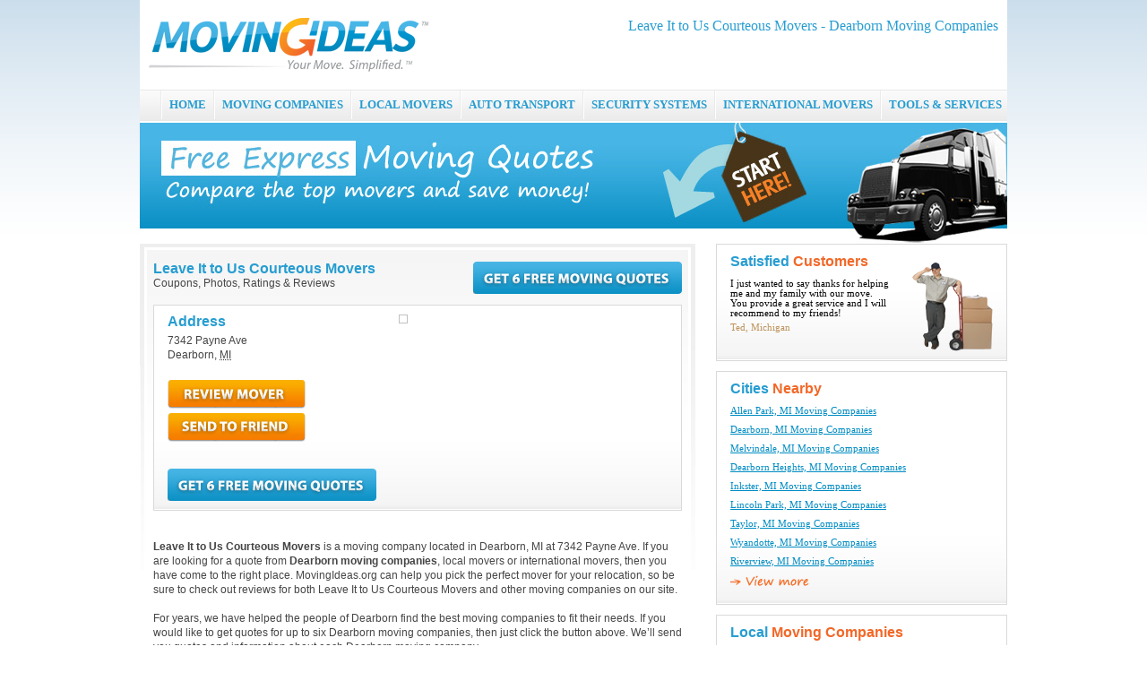

--- FILE ---
content_type: text/html; charset=utf-8
request_url: https://www.movingideas.org/dearborn-mi/leave-it-to-us-courteous-movers-34345/
body_size: 5796
content:


<!DOCTYPE html PUBLIC "-//W3C//DTD XHTML 1.0 Transitional//EN" "http://www.w3.org/TR/xhtml1/DTD/xhtml1-transitional.dtd">

<html xmlns="http://www.w3.org/1999/xhtml">
<head id="Head1"><title>
	Leave It to Us Courteous Movers | Dearborn Moving Companies - MovingIdeas
</title>
    <script type="text/javascript" src="https://ajax.googleapis.com/ajax/libs/jquery/1.4/jquery.min.js"></script>
    
<meta name="description" content="Leave It to Us Courteous Movers located at 7342 Payne Ave. Dearborn, MI Moving Companies – Get free moving quotes and estimates from Dearborn movers specializing in Michigan relocation services." />
<meta name="keywords" content="leave it to us courteous movers,7342 payne ave,dearborn,michigan,mi,dearborn moving companies,dearborn moving,dearborn movers,dearborn moving company,dearborn moving services,dearborn moving estimates,dearborn moving quotes,dearborn van lines" />

<meta name="viewport" content="width=device-width, initial-scale=1.0, maximum-scale=1.0" />
<meta http-equiv="Content-Type" content="text/html; charset=utf-8" />
<link href="/com/css/base.css" type="text/css" rel="stylesheet" /><script src="/com/js/addon/jquery-1.3.2.min.js" type="text/javascript"></script>
<script type="text/javascript" src="/com/js/base.js"></script>
<script type="text/javascript" src="/com/js/functions.js"></script>
<link href="/com/css/fancybox/jquery.fancybox-1.3.1.css" type="text/css" rel="stylesheet" />
<script src="/com/js/fancybox/jquery.fancybox-1.3.1.pack.js" type="text/javascript"></script>
<script src="/com/js/ajax.js" type="text/javascript"></script>

<!--[if lte IE 6]>
<link href="/com/css/ie6.css" type="text/css" rel="stylesheet" />
<![endif]-->
<!--[if lt IE 6]>
<script type="text/javascript" src="/com/js/ie5.js"></script>
<![endif]-->
</head>
<body>
    <div class="container">

        
    <div class="header">

<div class="hfloat">
<h2 class="htxt">Leave It to Us Courteous Movers - Dearborn Moving Companies</h2>
<div align="right" style="padding-top:10px;">
<script type="text/javascript">
//<![CDATA[
    document.write('<a rel="nofollow" target="_blank" href="' + mcafeesecure + '"><img width="115" height="32" border="0" src="//images.scanalert.com/meter/www.movingideas.org/12.gif" alt="McAfee SECURE" /></a>');
//]]>
</script>
</div>
</div>

<div>
<a href="/"><img src="/com/img/moving-ideas.png" alt="Moving Ideas" class="png" /></a>
</div>
</div>
<div class="nav">
<div id="menubtn">MENU</div>
<div class="nav-pos">
<ul id="menu">
    <li class="sep"><!-- --></li>
    <li><a href="/" title="Moving Ideas">HOME</a></li>
    <li class="sep"><!-- --></li>
    <li><a href="/moving-companies/" title="Moving Companies">MOVING COMPANIES</a></li>
    <li class="sep"><!-- --></li>
    <li><a href="/local-movers/" title="Local Movers">LOCAL MOVERS</a></li>
    <li class="sep"><!-- --></li>
    <li><a href="/auto-transport/" title="Auto Transport">AUTO TRANSPORT</a></li>
    <li class="sep"><!-- --></li>
    <li><a href="/home-security-systems/" title="Home Security Systems">SECURITY SYSTEMS</a></li>
    <li class="sep"><!-- --></li>
    <li><a href="/international-movers/" title="International Movers">INTERNATIONAL MOVERS</a></li>
    <li class="sep"><!-- --></li>
    <li class="last"><a href="/articles/" title="Moving Tools and Services">TOOLS &amp; SERVICES</a>
        <ul>
            <li><a href="/articles/" title="Moving Information Center">Information Center</a></li>
            <li><a href="/truck-rental/" title="Moving Truck Rental">Moving Truck Rental</a></li>
            <li><a href="/hire-help/" title="Hire Local Help">Hire Local Help</a></li>
            <li><a href="/self-storage/" title="Self-Storage">Self Storage</a></li>
            <li><a href="/moving-supplies/" title="Moving Supplies">Boxes &amp; Supplies</a></li>
        </ul>
    </li>
</ul>
</div>
</div>
    <img class="mscalehd" src="/com/img/hd/moving-companies-hd.jpg" alt="Moving Companies" />


        <div>
            

<div class="sidebar-left">
    <div class="section content-bg-top vcard">

        <div class="quotebtn2"><a href="/quotes/residential/"><img src="/com/img/btn/get-quote-blue.png" alt="Moving Quote" /></a></div>
        <h1 class="fn">Leave It to Us Courteous Movers</h1>
        Coupons, Photos, Ratings & Reviews
        <br /><br />
        <div class="box-gf">
            <table cellpadding="0" cellspacing="0" style="width:100%;">
            <tr valign="top">
                <td style="padding-right:10px;">
                    <h2 class="h1">Address</h2>
                    <div style="padding-top:5px;" class="street-address">7342 Payne Ave</div>
                    <div><span class="locality">Dearborn</span>, <abbr class="region" title="Michigan">MI</abbr></div>
                    <div style="padding-top:20px;"><a id="review_btn_2" href="#review_pane"><img src="/com/img/btn/review-mover.png" alt="Review Mover" /></a></div>
                    <div style="padding-top:5px;"><a id="sendfriend_btn_2" href="#sendfriend_pane"><img src="/com/img/btn/send-to-friend.png" alt="Send to Friend" /></a></div>
                    <div style="padding-top:30px;"><a href="/quotes/residential/"><img src="/com/img/btn/get-quote-blue.png" alt="Moving Quote" /></a></div>
                </td>
                <td style="width:300px">
                    
<img src="#" alt="" class="mapImage" />

                </td>
            </tr>
            </table>
        </div>

        <br /><br />
        <b>Leave It to Us Courteous Movers</b> is a moving company located in Dearborn, MI at 7342 Payne Ave.
        If you are looking for a quote from <b>Dearborn moving companies</b>, local movers or
        international movers, then you have come to the right place. MovingIdeas.org can
        help you pick the perfect mover for your relocation, so be sure to check out reviews
        for both Leave It to Us Courteous Movers and other moving companies on our site.
        <br />
        <br />
        For years, we have helped the people of Dearborn find the best moving companies
        to fit their needs. If you would like to get quotes for up to six Dearborn moving
        companies, then just click the button above. We’ll send you quotes and information
        about each Dearborn moving company.
        <br />
        <br />
        If <b>Leave It to Us Courteous Movers</b>, located at 7342 Payne Ave Dearborn, MI, has helped you
        with your move, then you can leave a comment or review below. Telling people about
        your experience is a way to give back to the community and Dearborn, MI.
        <br /><br />

        
<br />
<div class="box-gf">
    <div class="h1">Leave It to Us Courteous Movers Reviews</div>
    <div style="padding:10px 0px;">
        
            Currently, there are no reviews for <b>Leave It to Us Courteous Movers</b>. <a href="#review_pane" id="review_btn_1">Click here</a> to be the first review!
            <div style="height:100px;"><!-- --></div>
        
    </div>
</div>

<div style="display:none;overflow:hidden;">
<div id="review_pane" style="overflow:hidden;">
    <div class="h1">Post Review</div>

        <fieldset>

        <p><label for="review_firstname">First Name:</label>
        <input type="text" id="review_firstname" />
        </p>

        <p><label for="review_lastname">Last Name:</label>
        <input type="text" id="review_lastname" />
        </p>

        <p><label for="review_emailaddress">Email Address:</label>
        <input type="text" id="review_emailaddress" />
        </p>

        <p><label for="review_rating">Rating:</label>
            <select id="review_rating">
                <option value="">Select Rating</option>
                <option value="5">5</option>
                <option value="4">4</option>
                <option value="3">3</option>
                <option value="2">2</option>
                <option value="1">1</option>
                <option value="0">0</option>
            </select>
        </p>

        <p><label for="review_title">Review Title:</label>
        <input type="text" id="review_title" />
        </p>

        <p><label for="review_content">Review:</label>
        <textarea id="review_content" cols="5" rows="5" style="font-size:8pt;"></textarea>
        </p>

    </fieldset>

    <div align="right" id="review_submit"><a href="#" onclick="return _reviewSender('34345','3');"><img src="/com/img/btn/submit-btn.png" alt="Send Review" /></a></div>
    <div align="center" id="review_loader" style="display:none;"><img src="/com/img/loader.gif" alt="Loading" /></div>

</div>
</div>

<script type="text/javascript">
//<![CDATA[
    $(document).ready(function () {
        
        $("#review_btn_1").fancybox({'titleShow':false,'transitionIn':'none','transitionOut':'none'});
        
        $("#review_btn_2").fancybox({'titleShow':false,'transitionIn':'none','transitionOut':'none'});
        
    });
//]]>
</script>


        
<div style="display:none;overflow:hidden;">
<div id="sendfriend_pane" style="overflow:hidden;">
    <div class="h1">Send to Friend</div>
    
    <fieldset>

        <p><b>Your Information:</b></p>

        <div style="padding:5px 0px 10px 10px;">

        <p><label for="stf_firstname">First Name:</label>
        <input type="text" id="stf_firstname" />
        </p>

        <p><label for="stf_lastname">Last Name:</label>
        <input type="text" id="stf_lastname" />
        </p>

        <p><label for="stf_emailaddress">Email Address:</label>
        <input type="text" id="stf_emailaddress" />
        </p>
        </div>

        <p><b>Friend's Information:</b></p>
        <div style="padding:5px 0px 10px 10px;">
        <p><label for="stf_f_fullname">Full Name:</label>
        <input type="text" id="stf_f_fullname" />
        </p>

        <p><label for="stf_f_emailaddress">Email Address:</label>
        <input type="text" id="stf_f_emailaddress" />
        </p>

        <p><label for="stf_message">Message:</label>
        <textarea id="stf_message" cols="5" rows="5" style="font-size:8pt;"></textarea>
        </p>
        </div>

    </fieldset>

    <div align="right" id="stf_submit"><a href="#" onclick="return _sendToFriend('3', 'Leave It to Us Courteous Movers');"><img src="/com/img/btn/submit-btn.png" alt="Send To Friend" /></a></div>
    <div align="center" id="stf_loader" style="display:none;"><img src="/com/img/loader.gif" alt="Loading" /></div>

</div>
</div>

<script type="text/javascript">
//<![CDATA[
    $(document).ready(function () {
        
        $("#sendfriend_btn_2").fancybox({'titleShow':false,'transitionIn': 'none','transitionOut': 'none'});
        
    });
//]]>
</script>



        <form method="post" action="./?id=34345&amp;" id="miForm">
<div class="aspNetHidden">
<input type="hidden" name="__EVENTTARGET" id="__EVENTTARGET" value="" />
<input type="hidden" name="__EVENTARGUMENT" id="__EVENTARGUMENT" value="" />
<input type="hidden" name="__VIEWSTATE" id="__VIEWSTATE" value="/wEPDwUKLTQxMTE0NzIyNGRkqETr7KjUiHguaMzfy9aAtgMK7GPwupyk/EGGr4JXCws=" />
</div>

<script type="text/javascript">
//<![CDATA[
var theForm = document.forms['miForm'];
if (!theForm) {
    theForm = document.miForm;
}
function __doPostBack(eventTarget, eventArgument) {
    if (!theForm.onsubmit || (theForm.onsubmit() != false)) {
        theForm.__EVENTTARGET.value = eventTarget;
        theForm.__EVENTARGUMENT.value = eventArgument;
        theForm.submit();
    }
}
//]]>
</script>


<script src="/WebResource.axd?d=WIHSnsWQ8FPvuK-nYoYoSIHeZHXd8eDigVzORIgTtp9cPGnWtFuiKWcAHm0fK8kEtiHjZ4CxLq2R7ErFeEIC9W3KMgZIUeK_I3pge21bygQ1&amp;t=638942066805310136" type="text/javascript"></script>


<script src="/ScriptResource.axd?d=dPgyBXXHux1wmvQ0ozVRF_KNDXXTfy5gBVlZpQbfhNjcAz7iuWniFo-EUm4UFlOdGdN4cpASL5F5Qv3nmja-xfMrqDcDpGgDOtOUEFlc9BsUcUwbUhlkAHNev_9eSwcXNZFtIR2pu39QSqpG_iakqprQFt__5W0QHgBj_GgE7so1&amp;t=32e5dfca" type="text/javascript"></script>
<script src="/ScriptResource.axd?d=bDhmEV6Nn5SbCFHqL3ZWVpnTyRkN13oX5dvG-9cNfKVH_GWbCUYHpuyl3FUh1wz81SIIIdR71LipU4KcNk8UxbV2e7Wjj_L37qw8LRPn9yD0nX1AHodjUovzxV20EY4CQBKG4F9IhEI5RkKHPpIRhRmWzxmsoy71Eta1e9AN2tnWmamN75XckCF8EIb7BYJs0&amp;t=32e5dfca" type="text/javascript"></script>
<script src="../../webservices/ajax-service.asmx/js" type="text/javascript"></script>
<div class="aspNetHidden">

	<input type="hidden" name="__VIEWSTATEGENERATOR" id="__VIEWSTATEGENERATOR" value="F789598B" />
</div>
        <script type="text/javascript">
//<![CDATA[
Sys.WebForms.PageRequestManager._initialize('ctl00$body$SM', 'miForm', [], [], [], 90, 'ctl00');
//]]>
</script>

        </form>

    </div>
</div>

<div class="sidebar-right">
   
<div class="box-gf">
    <div style="float:right;width:90px;"><div style="padding-top:10px;"><img src="/com/img/testimonial-mover.png" class="png" alt="Movers" /></div></div>
    <div style="float:left;width:180px;">
        <div class="pb10 rnav-hd">Satisfied <span>Customers</span></div>
        <div>I just wanted to say thanks for helping me and my family with our move.  You provide a great service and I will recommend to my friends!</div>
        <div class="pt5 goldtxt">Ted, Michigan</div>
    </div>
    <div class="clear"><!-- --></div>
</div>

   <br />
   
<div class="box-gf">
    <div class="rnav-hd">Cities <span>Nearby</span></div>
    <div class="pt10">
        <ul class="clist-rn">
            <li><a href="/allen-park-mi-moving-companies/">Allen Park, MI Moving Companies</a></li><li><a href="/dearborn-mi-moving-companies/">Dearborn, MI Moving Companies</a></li><li><a href="/melvindale-mi-moving-companies/">Melvindale, MI Moving Companies</a></li><li><a href="/dearborn-heights-mi-moving-companies/">Dearborn Heights, MI Moving Companies</a></li><li><a href="/inkster-mi-moving-companies/">Inkster, MI Moving Companies</a></li><li><a href="/lincoln-park-mi-moving-companies/">Lincoln Park, MI Moving Companies</a></li><li><a href="/taylor-mi-moving-companies/">Taylor, MI Moving Companies</a></li><li><a href="/wyandotte-mi-moving-companies/">Wyandotte, MI Moving Companies</a></li><li><a href="/riverview-mi-moving-companies/">Riverview, MI Moving Companies</a></li><li id="nb-cities" class="dn"><ul><li><a href="/southgate-mi-moving-companies/">Southgate, MI Moving Companies</a></li><li><a href="/detroit-mi-moving-companies/">Detroit, MI Moving Companies</a></li><li><a href="/highland-park-mi-moving-companies/">Highland Park, MI Moving Companies</a></li><li><a href="/hamtramck-mi-moving-companies/">Hamtramck, MI Moving Companies</a></li><li><a href="/river-rouge-mi-moving-companies/">River Rouge, MI Moving Companies</a></li><li><a href="/ecorse-mi-moving-companies/">Ecorse, MI Moving Companies</a></li><li><a href="/redford-mi-moving-companies/">Redford, MI Moving Companies</a></li></ul></li>
        </ul>
    </div>
    
    <div class="pb10" id="nb-viewmore"><a href="#" onclick="return toggle('nb-viewmore','nb-cities');"><img src="/com/img/txt/view-more-txt.png" alt="View More" class="png" /></a></div>
    
</div>
<br />

   
<div class="box-gf">
    <div class="rnav-hd">Local <span>Moving Companies</span></div>
    <div class="pt10">
        <ul class="clist-rn">
            <li><a href="/southfield-mi/perfection-moving-company-low-low-rates-1500/">PERFECTION MOVING COMPANY LOW LOW RATES</a><div class="list-addr">16500 Northland Dr,  Southfield, MI</div></li><li><a href="/allen-park-mi/save-alot-moving-33074/">Save-Alot Moving</a><div class="list-addr"> Allen Park, MI</div></li><li><a href="/dearborn-mi/perfection-moving-company-low-low-rates-24hrs-33075/">PERFECTION MOVING COMPANY LOW LOW RATES 24HRS</a><div class="list-addr">5440 Wessex Ct,  Dearborn, MI</div></li><li><a href="/allen-park-mi/wyandotte-moving-storage-33076/">Wyandotte Moving & Storage</a><div class="list-addr">14856 Paris Ct,  Allen Park, MI</div></li><li><a href="/allen-park-mi/public-storage-self-storage-33077/">Public Storage - Self Storage</a><div class="list-addr">3650 Enterprise Dr,  Allen Park, MI</div></li><li><a href="/taylor-mi/public-storage-self-storage-33078/">Public Storage- Self Storage</a><div class="list-addr">9300 Pelham Rd,  Taylor, MI</div></li><li><a href="/dearborn-heights-mi/secured-self-storage-33079/">Secured Self Storage</a><div class="list-addr">2460 S Gulley Rd,  Dearborn Heights, MI</div></li><li><a href="/wyandotte-mi/do-go-moving-service-33080/">Do-Go Moving Service</a><div class="list-addr">4262 13th St,  Wyandotte, MI</div></li><li><a href="/lincoln-park-mi/trenton-taylor-movers-incorporated-33081/">Trenton & Taylor Movers Incorporated</a><div class="list-addr">1379 Dix Hwy,  Lincoln Park, MI</div></li><li id="lm-companies" class="dn"><ul><li><a href="/lincoln-park-mi/simply-self-storage-33082/">Simply Self Storage</a><div class="list-addr">1782 Howard St,  Lincoln Park, MI</div></li><li><a href="/romulus-mi/morse-moving-storage-incorporated-33083/">Morse Moving & Storage Incorporated</a><div class="list-addr">27651 Hildebrandt St, #100,  Romulus, MI</div></li><li><a href="/dearborn-mi/corrigan-moving-systems-33084/">Corrigan Moving Systems</a><div class="list-addr">2000 Westwood St,  Dearborn, MI</div></li><li><a href="/dearborn-mi/public-storage-self-storage-33085/">Public Storage - Self Storage</a><div class="list-addr">24920 Trowbridge St,  Dearborn, MI</div></li><li><a href="/romulus-mi/outta-site-mobile-self-storage-33086/">Outta Site Mobile Self-Storage</a><div class="list-addr">28825 Goddard Rd. - Suite 106,  Romulus, MI</div></li><li><a href="/detroit-mi/frisbie-moving-storage-company-33087/">Frisbie Moving & Storage Company</a><div class="list-addr">14225 Schaefer Hwy,  Detroit, MI</div></li><li><a href="/romulus-mi/abf-u-pack-moving-33088/">Abf U-Pack Moving</a><div class="list-addr">6250 Inkster Rd,  Romulus, MI</div></li><li><a href="/melvindale-mi/ryder-33089/">Ryder</a><div class="list-addr">18675 Seaway Dr,  Melvindale, MI</div></li><li><a href="/detroit-mi/detroit-moving-movers-at-work-33090/">Detroit Moving Movers at Work</a><div class="list-addr"> Detroit, MI</div></li><li><a href="/detroit-mi/detroit-movers-33091/">Detroit Movers</a><div class="list-addr">18 E Congress St,  Detroit, MI</div></li><li><a href="/dearborn-mi/simply-self-storage-33092/">Simply Self Storage</a><div class="list-addr">23954 Kean St,  Dearborn, MI</div></li></ul></li>
        </ul>
    </div>
    
    <div class="pb10" id="lm-viewmore"><a href="#" onclick="return toggle('lm-viewmore','lm-companies');"><img src="/com/img/txt/view-more-txt.png" alt="View More" class="png" /></a></div>
    
</div>
<br />

</div>

<div class="clear"><!-- --></div>


        </div>

        

        
<div class="footer">

<div style="float:right;" class="social">
<a href="/twitter/" target="_blank" rel="nofollow"><img src="/com/img/twitter.png" alt="Twitter" /></a><br />
<a href="/facebook/" target="_blank" rel="nofollow"><img src="/com/img/facebook.png" alt="Facebook" /></a>
</div>

<div class="links">
<div class="pb10" style="padding-top:15px;"><a href="/moving-companies/" title="Moving Companies">Moving Companies</a><a href="/local-movers/" title="Local Movers">Local Movers</a><a href="/home-security-systems/" title="Home Security Systems">Home Security Systems</a><a href="/auto-transport/" title="Auto Transport">Auto Transport</a><a href="/international-movers/" title="International Movers">International Movers</a><a href="/self-storage/" title="Self Storage">Self Storage</a> <a href="/articles/">Tools &amp; Services</a></div>
<div class="pb10"><a href="/res/about/">About Us</a><a href="/res/contact/">Contact Us</a><a href="/res/privacy/">Privacy Statement</a><a href="/res/terms/">Terms of Use</a><a href="/sitemaps/">Sitemaps</a></div>
<div class="pb5">Copyright &copy; 2026 <span class="bluetxt">Moving Ideas</span>, All Rights Reserved | Top Moving Companies, Movers and Moving Services</div>
</div>

</div>



<script async src="https://www.googletagmanager.com/gtag/js?id=UA-17216282-1"></script>
<script>
  window.dataLayer = window.dataLayer || [];
  function gtag(){dataLayer.push(arguments);}
  gtag('js', new Date());

  gtag('config', 'UA-17216282-1');
</script>


    </div>
<script defer src="https://static.cloudflareinsights.com/beacon.min.js/vcd15cbe7772f49c399c6a5babf22c1241717689176015" integrity="sha512-ZpsOmlRQV6y907TI0dKBHq9Md29nnaEIPlkf84rnaERnq6zvWvPUqr2ft8M1aS28oN72PdrCzSjY4U6VaAw1EQ==" data-cf-beacon='{"version":"2024.11.0","token":"bb3e5da5477c45ecae02828021860a55","r":1,"server_timing":{"name":{"cfCacheStatus":true,"cfEdge":true,"cfExtPri":true,"cfL4":true,"cfOrigin":true,"cfSpeedBrain":true},"location_startswith":null}}' crossorigin="anonymous"></script>
</body>
</html>
